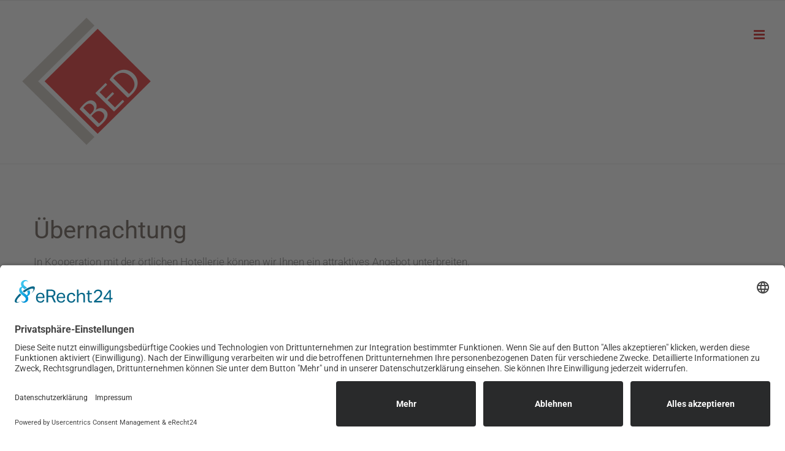

--- FILE ---
content_type: text/html; charset=UTF-8
request_url: https://bed-conferences.de/uebernachtung/
body_size: 7737
content:
<!DOCTYPE html>
<html class="avada-html-layout-wide avada-html-header-position-top" dir="ltr" lang="de" prefix="og: https://ogp.me/ns#" prefix="og: http://ogp.me/ns# fb: http://ogp.me/ns/fb#">
<head>
	<meta http-equiv="X-UA-Compatible" content="IE=edge" />
	<meta http-equiv="Content-Type" content="text/html; charset=utf-8"/>
	<meta name="viewport" content="width=device-width, initial-scale=1" />
	<title>Übernachtung - BED-Conferences - Ihr Konferenzzentrum</title>
	<style>img:is([sizes="auto" i], [sizes^="auto," i]) { contain-intrinsic-size: 3000px 1500px }</style>
	
		<!-- All in One SEO 4.9.2 - aioseo.com -->
	<meta name="description" content="In Kooperation mit der örtlichen Hotellerie können wir Ihnen ein attraktives Angebot unterbreiten. Buchen Sie gerne über uns, wir organisieren Ihre Unterkunft." />
	<meta name="robots" content="max-image-preview:large" />
	<link rel="canonical" href="https://bed-conferences.de/uebernachtung/" />
	<meta name="generator" content="All in One SEO (AIOSEO) 4.9.2" />
		<meta property="og:locale" content="de_DE" />
		<meta property="og:site_name" content="BED-Conferences - Ihr Konferenzzentrum - Konferenzzentrum des BED Businessparks in Ehingen (Donau)" />
		<meta property="og:type" content="article" />
		<meta property="og:title" content="Übernachtung - BED-Conferences - Ihr Konferenzzentrum" />
		<meta property="og:description" content="In Kooperation mit der örtlichen Hotellerie können wir Ihnen ein attraktives Angebot unterbreiten. Buchen Sie gerne über uns, wir organisieren Ihre Unterkunft." />
		<meta property="og:url" content="https://bed-conferences.de/uebernachtung/" />
		<meta property="article:published_time" content="2022-05-13T07:21:43+00:00" />
		<meta property="article:modified_time" content="2022-11-10T08:56:53+00:00" />
		<meta name="twitter:card" content="summary" />
		<meta name="twitter:title" content="Übernachtung - BED-Conferences - Ihr Konferenzzentrum" />
		<meta name="twitter:description" content="In Kooperation mit der örtlichen Hotellerie können wir Ihnen ein attraktives Angebot unterbreiten. Buchen Sie gerne über uns, wir organisieren Ihre Unterkunft." />
		<script type="application/ld+json" class="aioseo-schema">
			{"@context":"https:\/\/schema.org","@graph":[{"@type":"BreadcrumbList","@id":"https:\/\/bed-conferences.de\/uebernachtung\/#breadcrumblist","itemListElement":[{"@type":"ListItem","@id":"https:\/\/bed-conferences.de#listItem","position":1,"name":"Home","item":"https:\/\/bed-conferences.de","nextItem":{"@type":"ListItem","@id":"https:\/\/bed-conferences.de\/uebernachtung\/#listItem","name":"\u00dcbernachtung"}},{"@type":"ListItem","@id":"https:\/\/bed-conferences.de\/uebernachtung\/#listItem","position":2,"name":"\u00dcbernachtung","previousItem":{"@type":"ListItem","@id":"https:\/\/bed-conferences.de#listItem","name":"Home"}}]},{"@type":"Organization","@id":"https:\/\/bed-conferences.de\/#organization","name":"BED-Conferences - Ihr Konferenzzentrum","description":"Konferenzzentrum des BED Businessparks in Ehingen (Donau)","url":"https:\/\/bed-conferences.de\/","logo":{"@type":"ImageObject","url":"https:\/\/bed-conferences.de\/wp-content\/uploads\/2019\/03\/logo_bed-conferences-retina.png","@id":"https:\/\/bed-conferences.de\/uebernachtung\/#organizationLogo","width":260,"height":321,"caption":"Logo BED-Conferences"},"image":{"@id":"https:\/\/bed-conferences.de\/uebernachtung\/#organizationLogo"}},{"@type":"WebPage","@id":"https:\/\/bed-conferences.de\/uebernachtung\/#webpage","url":"https:\/\/bed-conferences.de\/uebernachtung\/","name":"\u00dcbernachtung - BED-Conferences - Ihr Konferenzzentrum","description":"In Kooperation mit der \u00f6rtlichen Hotellerie k\u00f6nnen wir Ihnen ein attraktives Angebot unterbreiten. Buchen Sie gerne \u00fcber uns, wir organisieren Ihre Unterkunft.","inLanguage":"de-DE","isPartOf":{"@id":"https:\/\/bed-conferences.de\/#website"},"breadcrumb":{"@id":"https:\/\/bed-conferences.de\/uebernachtung\/#breadcrumblist"},"datePublished":"2022-05-13T07:21:43+00:00","dateModified":"2022-11-10T08:56:53+00:00"},{"@type":"WebSite","@id":"https:\/\/bed-conferences.de\/#website","url":"https:\/\/bed-conferences.de\/","name":"BED-Conferences - Ihr Konferenzzentrum","description":"Konferenzzentrum des BED Businessparks in Ehingen (Donau)","inLanguage":"de-DE","publisher":{"@id":"https:\/\/bed-conferences.de\/#organization"}}]}
		</script>
		<!-- All in One SEO -->


<!-- Google Tag Manager for WordPress by gtm4wp.com -->
<script data-cfasync="false" data-pagespeed-no-defer>
	var gtm4wp_datalayer_name = "dataLayer";
	var dataLayer = dataLayer || [];
</script>
<!-- End Google Tag Manager for WordPress by gtm4wp.com --><link rel="alternate" type="application/rss+xml" title="BED-Conferences - Ihr Konferenzzentrum &raquo; Feed" href="https://bed-conferences.de/feed/" />
<link rel="alternate" type="application/rss+xml" title="BED-Conferences - Ihr Konferenzzentrum &raquo; Kommentar-Feed" href="https://bed-conferences.de/comments/feed/" />
		
		
		
					<!-- MS Edge Icon -->
			<meta name="msapplication-TileImage" content="https://bed-conferences.de/wp-content/uploads/2019/03/favicon.gif">
				<link rel='stylesheet' id='aioseo/css/src/vue/standalone/blocks/table-of-contents/global.scss-css' href='https://bed-conferences.de/wp-content/plugins/all-in-one-seo-pack/dist/Lite/assets/css/table-of-contents/global.e90f6d47.css?ver=4.9.2' type='text/css' media='all' />
<link rel='stylesheet' id='fusion-dynamic-css-css' href='https://bed-conferences.de/wp-content/uploads/fusion-styles/94a4fcf0cc1ddb29579877f01fabfd71.min.css?ver=3.13.3' type='text/css' media='all' />
<link rel="https://api.w.org/" href="https://bed-conferences.de/wp-json/" /><link rel="alternate" title="JSON" type="application/json" href="https://bed-conferences.de/wp-json/wp/v2/pages/2902" /><link rel="EditURI" type="application/rsd+xml" title="RSD" href="https://bed-conferences.de/xmlrpc.php?rsd" />
<meta name="generator" content="WordPress 6.8.3" />
<link rel='shortlink' href='https://bed-conferences.de/?p=2902' />
<link rel="alternate" title="oEmbed (JSON)" type="application/json+oembed" href="https://bed-conferences.de/wp-json/oembed/1.0/embed?url=https%3A%2F%2Fbed-conferences.de%2Fuebernachtung%2F" />
<link rel="alternate" title="oEmbed (XML)" type="text/xml+oembed" href="https://bed-conferences.de/wp-json/oembed/1.0/embed?url=https%3A%2F%2Fbed-conferences.de%2Fuebernachtung%2F&#038;format=xml" />

<!-- Google Tag Manager for WordPress by gtm4wp.com -->
<!-- GTM Container placement set to footer -->
<script data-cfasync="false" data-pagespeed-no-defer type="text/javascript">
	var dataLayer_content = {"pagePostType":"page","pagePostType2":"single-page","pagePostAuthor":"Peggy Gläsel"};
	dataLayer.push( dataLayer_content );
</script>
<script data-cfasync="false" data-pagespeed-no-defer type="text/javascript">
(function(w,d,s,l,i){w[l]=w[l]||[];w[l].push({'gtm.start':
new Date().getTime(),event:'gtm.js'});var f=d.getElementsByTagName(s)[0],
j=d.createElement(s),dl=l!='dataLayer'?'&l='+l:'';j.async=true;j.src=
'//www.googletagmanager.com/gtm.js?id='+i+dl;f.parentNode.insertBefore(j,f);
})(window,document,'script','dataLayer','GTM-5D8NSWT');
</script>
<!-- End Google Tag Manager for WordPress by gtm4wp.com --><style type="text/css" id="css-fb-visibility">@media screen and (max-width: 640px){.fusion-no-small-visibility{display:none !important;}body .sm-text-align-center{text-align:center !important;}body .sm-text-align-left{text-align:left !important;}body .sm-text-align-right{text-align:right !important;}body .sm-flex-align-center{justify-content:center !important;}body .sm-flex-align-flex-start{justify-content:flex-start !important;}body .sm-flex-align-flex-end{justify-content:flex-end !important;}body .sm-mx-auto{margin-left:auto !important;margin-right:auto !important;}body .sm-ml-auto{margin-left:auto !important;}body .sm-mr-auto{margin-right:auto !important;}body .fusion-absolute-position-small{position:absolute;top:auto;width:100%;}.awb-sticky.awb-sticky-small{ position: sticky; top: var(--awb-sticky-offset,0); }}@media screen and (min-width: 641px) and (max-width: 1024px){.fusion-no-medium-visibility{display:none !important;}body .md-text-align-center{text-align:center !important;}body .md-text-align-left{text-align:left !important;}body .md-text-align-right{text-align:right !important;}body .md-flex-align-center{justify-content:center !important;}body .md-flex-align-flex-start{justify-content:flex-start !important;}body .md-flex-align-flex-end{justify-content:flex-end !important;}body .md-mx-auto{margin-left:auto !important;margin-right:auto !important;}body .md-ml-auto{margin-left:auto !important;}body .md-mr-auto{margin-right:auto !important;}body .fusion-absolute-position-medium{position:absolute;top:auto;width:100%;}.awb-sticky.awb-sticky-medium{ position: sticky; top: var(--awb-sticky-offset,0); }}@media screen and (min-width: 1025px){.fusion-no-large-visibility{display:none !important;}body .lg-text-align-center{text-align:center !important;}body .lg-text-align-left{text-align:left !important;}body .lg-text-align-right{text-align:right !important;}body .lg-flex-align-center{justify-content:center !important;}body .lg-flex-align-flex-start{justify-content:flex-start !important;}body .lg-flex-align-flex-end{justify-content:flex-end !important;}body .lg-mx-auto{margin-left:auto !important;margin-right:auto !important;}body .lg-ml-auto{margin-left:auto !important;}body .lg-mr-auto{margin-right:auto !important;}body .fusion-absolute-position-large{position:absolute;top:auto;width:100%;}.awb-sticky.awb-sticky-large{ position: sticky; top: var(--awb-sticky-offset,0); }}</style>		<script type="text/javascript">
			var doc = document.documentElement;
			doc.setAttribute( 'data-useragent', navigator.userAgent );
		</script>
		<script id="usercentrics-cmp" async data-eu-mode="true" data-settings-id="ID8376imayf937" src="https://app.eu.usercentrics.eu/browser-ui/latest/loader.js"></script>
	</head>

<body class="wp-singular page-template-default page page-id-2902 wp-theme-Avada wp-child-theme-Avada-Child-Theme fusion-image-hovers fusion-pagination-sizing fusion-button_type-flat fusion-button_span-no fusion-button_gradient-linear avada-image-rollover-circle-yes avada-image-rollover-yes avada-image-rollover-direction-center_vertical fusion-body ltr fusion-sticky-header no-tablet-sticky-header no-mobile-sticky-header fusion-disable-outline fusion-sub-menu-fade mobile-logo-pos-center layout-wide-mode avada-has-boxed-modal-shadow-none layout-scroll-offset-full fusion-top-header menu-text-align-center mobile-menu-design-modern fusion-show-pagination-text fusion-header-layout-v5 avada-responsive avada-footer-fx-none avada-menu-highlight-style-arrow fusion-search-form-classic fusion-main-menu-search-overlay fusion-avatar-square avada-dropdown-styles avada-blog-layout-large avada-blog-archive-layout-grid avada-header-shadow-no avada-menu-icon-position-left avada-has-megamenu-shadow avada-has-mainmenu-dropdown-divider avada-has-header-100-width avada-has-pagetitle-bg-full avada-has-100-footer avada-has-breadcrumb-mobile-hidden avada-has-titlebar-hide avada-social-full-transparent avada-has-pagination-padding avada-flyout-menu-direction-fade avada-ec-views-v1" data-awb-post-id="2902">
		<a class="skip-link screen-reader-text" href="#content">Zum Inhalt springen</a>

	<div id="boxed-wrapper">
		
		<div id="wrapper" class="fusion-wrapper">
			<div id="home" style="position:relative;top:-1px;"></div>
							
					
			<header class="fusion-header-wrapper">
				<div class="fusion-header-v5 fusion-logo-alignment fusion-logo-center fusion-sticky-menu- fusion-sticky-logo-1 fusion-mobile-logo-1 fusion-sticky-menu-only fusion-header-menu-align-center fusion-mobile-menu-design-modern">
					
<div class="fusion-secondary-header">
	<div class="fusion-row">
							<div class="fusion-alignright">
				<nav class="fusion-secondary-menu" role="navigation" aria-label="Sekundäres Menü"></nav>			</div>
			</div>
</div>
<div class="fusion-header-sticky-height"></div>
<div class="fusion-sticky-header-wrapper"> <!-- start fusion sticky header wrapper -->
	<div class="fusion-header">
		<div class="fusion-row">
							<div class="fusion-logo" data-margin-top="16px" data-margin-bottom="25px" data-margin-left="0px" data-margin-right="0px">
			<a class="fusion-logo-link"  href="https://bed-conferences.de/" >

						<!-- standard logo -->
			<img src="https://bed-conferences.de/wp-content/uploads/2023/07/BED-Conferences.png" srcset="https://bed-conferences.de/wp-content/uploads/2023/07/BED-Conferences.png 1x, https://bed-conferences.de/wp-content/uploads/2023/07/BED-Conferences_r.png 2x" width="140" height="165" style="max-height:165px;height:auto;" alt="BED-Conferences &#8211; Ihr Konferenzzentrum Logo" data-retina_logo_url="https://bed-conferences.de/wp-content/uploads/2023/07/BED-Conferences_r.png" class="fusion-standard-logo" />

											<!-- mobile logo -->
				<img src="https://bed-conferences.de/wp-content/uploads/2023/07/bed.png" srcset="https://bed-conferences.de/wp-content/uploads/2023/07/bed.png 1x, https://bed-conferences.de/wp-content/uploads/2023/07/BED-Conferences_Logo.png 2x" width="222" height="220" style="max-height:220px;height:auto;" alt="BED-Conferences &#8211; Ihr Konferenzzentrum Logo" data-retina_logo_url="https://bed-conferences.de/wp-content/uploads/2023/07/BED-Conferences_Logo.png" class="fusion-mobile-logo" />
			
											<!-- sticky header logo -->
				<img src="https://bed-conferences.de/wp-content/uploads/2023/07/bed.png" srcset="https://bed-conferences.de/wp-content/uploads/2023/07/bed.png 1x" width="222" height="220" alt="BED-Conferences &#8211; Ihr Konferenzzentrum Logo" data-retina_logo_url="" class="fusion-sticky-logo" />
					</a>
		</div>
								<div class="fusion-mobile-menu-icons">
							<a href="#" class="fusion-icon awb-icon-bars" aria-label="Toggle mobile menu" aria-expanded="false"></a>
		
		
		
			</div>
			
					</div>
	</div>
	<div class="fusion-secondary-main-menu">
		<div class="fusion-row">
			<nav class="fusion-main-menu" aria-label="Hauptmenü"><div class="fusion-overlay-search">		<form role="search" class="searchform fusion-search-form  fusion-search-form-classic" method="get" action="https://bed-conferences.de/">
			<div class="fusion-search-form-content">

				
				<div class="fusion-search-field search-field">
					<label><span class="screen-reader-text">Suche nach:</span>
													<input type="search" value="" name="s" class="s" placeholder="Suchen..." required aria-required="true" aria-label="Suchen..."/>
											</label>
				</div>
				<div class="fusion-search-button search-button">
					<input type="submit" class="fusion-search-submit searchsubmit" aria-label="Suche" value="&#xf002;" />
									</div>

				
			</div>


			
		</form>
		<div class="fusion-search-spacer"></div><a href="#" role="button" aria-label="Schließe die Suche" class="fusion-close-search"></a></div><ul id="menu-hauptmenue-d" class="fusion-menu"><li  id="menu-item-1987"  class="menu-item menu-item-type-post_type menu-item-object-page menu-item-home menu-item-1987"  data-item-id="1987"><a  href="https://bed-conferences.de/" class="fusion-arrow-highlight"><span class="menu-text">Startseite<span class="fusion-arrow-svg"><svg height="13px" width="24px">
					<path d="M0 0 L12 13 L24 0 Z" fill="#ffffff" class="header_border_color_stroke" stroke-width="1"/>
					</svg></span></span></a></li><li  id="menu-item-2064"  class="menu-item menu-item-type-post_type menu-item-object-page menu-item-has-children menu-item-2064 fusion-dropdown-menu"  data-item-id="2064"><a  href="https://bed-conferences.de/bed-konferenzraeume/" class="fusion-arrow-highlight"><span class="menu-text">Konferenzräume<span class="fusion-arrow-svg"><svg height="13px" width="24px">
					<path d="M0 0 L12 13 L24 0 Z" fill="#ffffff" class="header_border_color_stroke" stroke-width="1"/>
					</svg></span><span class="fusion-dropdown-svg"><svg height="13px" width="24px">
						<path d="M0 13 L12 0 L24 13 Z" fill="#ffffff"/>
						</svg></span></span></a><ul class="sub-menu"><li  id="menu-item-2706"  class="menu-item menu-item-type-custom menu-item-object-custom menu-item-2706 fusion-dropdown-submenu" ><a  href="https://bed-conferences.de/konferenzraeume/konferenzraum-wien" class="fusion-arrow-highlight"><span>Raum Wien</span></a></li><li  id="menu-item-2707"  class="menu-item menu-item-type-custom menu-item-object-custom menu-item-2707 fusion-dropdown-submenu" ><a  href="https://bed-conferences.de/konferenzraeume/innovationlab/" class="fusion-arrow-highlight"><span>InnovationLab</span></a></li><li  id="menu-item-2710"  class="menu-item menu-item-type-custom menu-item-object-custom menu-item-2710 fusion-dropdown-submenu" ><a  href="https://bed-conferences.de/konferenzraeume/konferenzraum-ehingen/" class="fusion-arrow-highlight"><span>Raum Ehingen</span></a></li></ul></li><li  id="menu-item-2909"  class="menu-item menu-item-type-post_type menu-item-object-page current-menu-ancestor current-menu-parent current_page_parent current_page_ancestor menu-item-has-children menu-item-2909 fusion-dropdown-menu"  data-item-id="2909"><a  href="https://bed-conferences.de/konferenztechnik/" class="fusion-arrow-highlight"><span class="menu-text">Services<span class="fusion-arrow-svg"><svg height="13px" width="24px">
					<path d="M0 0 L12 13 L24 0 Z" fill="#ffffff" class="header_border_color_stroke" stroke-width="1"/>
					</svg></span><span class="fusion-dropdown-svg"><svg height="13px" width="24px">
						<path d="M0 13 L12 0 L24 13 Z" fill="#ffffff"/>
						</svg></span></span></a><ul class="sub-menu"><li  id="menu-item-2905"  class="menu-item menu-item-type-post_type menu-item-object-page menu-item-2905 fusion-dropdown-submenu" ><a  href="https://bed-conferences.de/konferenztechnik/" class="fusion-arrow-highlight"><span>Konferenztechnik</span></a></li><li  id="menu-item-2908"  class="menu-item menu-item-type-post_type menu-item-object-page menu-item-2908 fusion-dropdown-submenu" ><a  href="https://bed-conferences.de/catering-in-bed-conferences/" class="fusion-arrow-highlight"><span>Catering</span></a></li><li  id="menu-item-2904"  class="menu-item menu-item-type-post_type menu-item-object-page current-menu-item page_item page-item-2902 current_page_item menu-item-2904 fusion-dropdown-submenu" ><a  href="https://bed-conferences.de/uebernachtung/" class="fusion-arrow-highlight"><span>Übernachtung</span></a></li></ul></li><li  id="menu-item-3229"  class="menu-item menu-item-type-post_type menu-item-object-page menu-item-3229"  data-item-id="3229"><a  href="https://bed-conferences.de/coworking-space/" class="fusion-arrow-highlight"><span class="menu-text">CoWorking<span class="fusion-arrow-svg"><svg height="13px" width="24px">
					<path d="M0 0 L12 13 L24 0 Z" fill="#ffffff" class="header_border_color_stroke" stroke-width="1"/>
					</svg></span></span></a></li><li  id="menu-item-1982"  class="menu-item menu-item-type-post_type menu-item-object-page menu-item-1982"  data-item-id="1982"><a  href="https://bed-conferences.de/kontakt-konferenzzentrum/" class="fusion-arrow-highlight"><span class="menu-text">Kontakt<span class="fusion-arrow-svg"><svg height="13px" width="24px">
					<path d="M0 0 L12 13 L24 0 Z" fill="#ffffff" class="header_border_color_stroke" stroke-width="1"/>
					</svg></span></span></a></li></ul></nav>
<nav class="fusion-mobile-nav-holder fusion-mobile-menu-text-align-left" aria-label="Main Menu Mobile"></nav>

					</div>
	</div>
</div> <!-- end fusion sticky header wrapper -->
				</div>
				<div class="fusion-clearfix"></div>
			</header>
								
							<div id="sliders-container" class="fusion-slider-visibility">
					</div>
				
					
							
			
						<main id="main" class="clearfix ">
				<div class="fusion-row" style="">
<section id="content" style="width: 100%;">
					<div id="post-2902" class="post-2902 page type-page status-publish hentry">
			<span class="entry-title rich-snippet-hidden">Übernachtung</span><span class="vcard rich-snippet-hidden"><span class="fn"><a href="https://bed-conferences.de/author/pg/" title="Beiträge von Peggy Gläsel" rel="author">Peggy Gläsel</a></span></span><span class="updated rich-snippet-hidden">2022-11-10T08:56:53+00:00</span>
			
			<div class="post-content">
				<div class="fusion-fullwidth fullwidth-box fusion-builder-row-8 fusion-flex-container nonhundred-percent-fullwidth non-hundred-percent-height-scrolling" style="--awb-border-radius-top-left:0px;--awb-border-radius-top-right:0px;--awb-border-radius-bottom-right:0px;--awb-border-radius-bottom-left:0px;--awb-flex-wrap:wrap;" ><div class="fusion-builder-row fusion-row fusion-flex-align-items-flex-start fusion-flex-content-wrap" style="max-width:1216.8px;margin-left: calc(-4% / 2 );margin-right: calc(-4% / 2 );"><div class="fusion-layout-column fusion_builder_column fusion-builder-column-14 fusion_builder_column_1_1 1_1 fusion-flex-column" style="--awb-bg-size:cover;--awb-width-large:100%;--awb-margin-top-large:0px;--awb-spacing-right-large:1.92%;--awb-margin-bottom-large:0px;--awb-spacing-left-large:1.92%;--awb-width-medium:100%;--awb-order-medium:0;--awb-spacing-right-medium:1.92%;--awb-spacing-left-medium:1.92%;--awb-width-small:100%;--awb-order-small:0;--awb-spacing-right-small:1.92%;--awb-spacing-left-small:1.92%;"><div class="fusion-column-wrapper fusion-column-has-shadow fusion-flex-justify-content-flex-start fusion-content-layout-column"><div class="fusion-title title fusion-title-4 fusion-sep-none fusion-title-text fusion-title-size-one"><h1 class="fusion-title-heading title-heading-left fusion-responsive-typography-calculated" style="margin:0;--fontSize:40;line-height:1.40;">Übernachtung</h1></div><div class="fusion-text fusion-text-7"><p>In Kooperation mit der örtlichen Hotellerie können wir Ihnen ein attraktives Angebot unterbreiten.<br />
Buchen Sie gerne über uns, wir organisieren Ihre Unterkunft.</p>
</div><div class="fusion-separator fusion-full-width-sep" style="align-self: center;margin-left: auto;margin-right: auto;margin-bottom:50px;width:100%;"></div></div></div></div></div>
							</div>
																													</div>
	</section>
						
					</div>  <!-- fusion-row -->
				</main>  <!-- #main -->
				
				
								
					
		<div class="fusion-footer">
					
	<footer class="fusion-footer-widget-area fusion-widget-area">
		<div class="fusion-row">
			<div class="fusion-columns fusion-columns-4 fusion-widget-area">
				
																									<div class="fusion-column col-lg-3 col-md-3 col-sm-3">
							<section id="text-2" class="fusion-footer-widget-column widget widget_text"><h4 class="widget-title">BED-CONFERENCES</h4>			<div class="textwidget"><p>Ihr Konferenzzentrum im BED-BusinessPark Ehingen Donau mit neun Konferenzräumen von 23 bis 300 m² und Raum für bis zu 200 Personen. </br>
Sprechen Sie unser Event-Team auf Ihre geplante Veranstaltung gerne frühzeitig an.</p></div>
		<div style="clear:both;"></div></section>																					</div>
																										<div class="fusion-column col-lg-3 col-md-3 col-sm-3">
							<section id="media_image-2" class="fusion-footer-widget-column widget widget_media_image" style="border-style: solid;border-color:transparent;border-width:0px;"><a href="https://vr-easy.com/12599/" target="_blank"><img width="300" height="193" src="https://bed-conferences.de/wp-content/uploads/2021/11/360Grad-Rundgang-2-300x193.png" class="image wp-image-2637  attachment-medium size-medium lazyload" alt="BED Conferences 306 Grad Rundgang" style="max-width: 100%; height: auto;" decoding="async" srcset="data:image/svg+xml,%3Csvg%20xmlns%3D%27http%3A%2F%2Fwww.w3.org%2F2000%2Fsvg%27%20width%3D%271191%27%20height%3D%27765%27%20viewBox%3D%270%200%201191%20765%27%3E%3Crect%20width%3D%271191%27%20height%3D%27765%27%20fill-opacity%3D%220%22%2F%3E%3C%2Fsvg%3E" data-orig-src="https://bed-conferences.de/wp-content/uploads/2021/11/360Grad-Rundgang-2-300x193.png" data-srcset="https://bed-conferences.de/wp-content/uploads/2021/11/360Grad-Rundgang-2-200x128.png 200w, https://bed-conferences.de/wp-content/uploads/2021/11/360Grad-Rundgang-2-300x193.png 300w, https://bed-conferences.de/wp-content/uploads/2021/11/360Grad-Rundgang-2-400x257.png 400w, https://bed-conferences.de/wp-content/uploads/2021/11/360Grad-Rundgang-2-460x295.png 460w, https://bed-conferences.de/wp-content/uploads/2021/11/360Grad-Rundgang-2-600x385.png 600w, https://bed-conferences.de/wp-content/uploads/2021/11/360Grad-Rundgang-2-768x493.png 768w, https://bed-conferences.de/wp-content/uploads/2021/11/360Grad-Rundgang-2-800x514.png 800w, https://bed-conferences.de/wp-content/uploads/2021/11/360Grad-Rundgang-2-1024x658.png 1024w, https://bed-conferences.de/wp-content/uploads/2021/11/360Grad-Rundgang-2.png 1191w" data-sizes="auto" /></a><div style="clear:both;"></div></section>																					</div>
																										<div class="fusion-column col-lg-3 col-md-3 col-sm-3">
							<section id="text-3" class="fusion-footer-widget-column widget widget_text" style="border-style: solid;border-color:transparent;border-width:0px;"><h4 class="widget-title">KONTAKT</h4>			<div class="textwidget"><ul style="--awb-iconcolor:#716e6a;--awb-line-height:23.8px;--awb-icon-width:23.8px;--awb-icon-height:23.8px;--awb-icon-margin:9.8px;--awb-content-margin:33.6px;" class="fusion-checklist fusion-checklist-1 fusion-checklist-default type-icons"><li class="fusion-li-item" style=""><span class="icon-wrapper circle-no"><i class="fusion-li-icon fa fa-globe" aria-hidden="true"></i></span><div class="fusion-li-item-content"><a style="padding: 0;border-bottom: none" href="mailto:conferences@businesspark-ehingen.de"><p>BED-Conferences<br />
Talstraße 14-21<br />
89584 Ehingen (Donau)</p> </a>

</div></li>
<li class="fusion-li-item" style=""><span class="icon-wrapper circle-no"><i class="fusion-li-icon fa fa-phone" aria-hidden="true"></i></span><div class="fusion-li-item-content"><a style="padding: 0;border-bottom: none" href="tel:+4973917818930 ">(07391) 781 89 30 </a></div></li>
<li class="fusion-li-item" style=""><span class="icon-wrapper circle-no"><i class="fusion-li-icon fa fa-envelope-o" aria-hidden="true"></i></span><div class="fusion-li-item-content"><a style="padding: 0;border-bottom: none" href="mailto:conferences@businesspark-ehingen.de">conferences@businesspark-ehingen.de </a></div></li>
</ul></div>
		<div style="clear:both;"></div></section>																					</div>
																										<div class="fusion-column fusion-column-last col-lg-3 col-md-3 col-sm-3">
							<section id="text-5" class="fusion-footer-widget-column widget widget_text"><h4 class="widget-title">ANFAHRT</h4>			<div class="textwidget"><a href="https://goo.gl/maps/kJYdW6UcQmr" target="_blank" rel="noopener"><img decoding="async" class="alignnone wp-image-2034 size-medium" src="https://bed-conferences.de/wp-content/uploads/2019/03/bed-anfahrt-300x200.png" alt="Anfahrtsskizze" width="300" height="200" srcset="https://bed-conferences.de/wp-content/uploads/2019/03/bed-anfahrt-200x133.png 200w, https://bed-conferences.de/wp-content/uploads/2019/03/bed-anfahrt-300x200.png 300w, https://bed-conferences.de/wp-content/uploads/2019/03/bed-anfahrt-400x266.png 400w, https://bed-conferences.de/wp-content/uploads/2019/03/bed-anfahrt-600x400.png 600w, https://bed-conferences.de/wp-content/uploads/2019/03/bed-anfahrt.png 656w" sizes="(max-width: 300px) 100vw, 300px" /></a></div>
		<div style="clear:both;"></div></section>																					</div>
																											
				<div class="fusion-clearfix"></div>
			</div> <!-- fusion-columns -->
		</div> <!-- fusion-row -->
	</footer> <!-- fusion-footer-widget-area -->

	
	<footer id="footer" class="fusion-footer-copyright-area">
		<div class="fusion-row">
			<div class="fusion-copyright-content">

				<div class="fusion-copyright-notice">
		<div>
		© 2025 BED Conferences   |   <a href="https://bed-conferences.de/impressum">Impressum </a>   |   <a href="https://bed-conferences.de/datenschutz">Datenschutz</a>   |   <a href="https://bed-conferences.de/wp-content/uploads/2022/01/BED-Conferences_AGB.pdf" target="_blank">AGB</a>   |   <a href="https://bed-conferences.de/faq">FAQ</a>	</div>
</div>
<div class="fusion-social-links-footer">
	<div class="fusion-social-networks"><div class="fusion-social-networks-wrapper"><a  class="fusion-social-network-icon fusion-tooltip fusion-facebook awb-icon-facebook" style="color:#3b5998;" data-placement="top" data-title="Facebook" data-toggle="tooltip" title="Facebook" href="https://www.facebook.com/groups/219306638677874/" target="_blank" rel="noreferrer"><span class="screen-reader-text">Facebook</span></a><a  class="fusion-social-network-icon fusion-tooltip fusion-instagram awb-icon-instagram" style="color:#c13584;" data-placement="top" data-title="Instagram" data-toggle="tooltip" title="Instagram" href="https://www.instagram.com/bed_businesspark_ehingen/" target="_blank" rel="noopener noreferrer"><span class="screen-reader-text">Instagram</span></a><a  class="fusion-social-network-icon fusion-tooltip fusion-linkedin awb-icon-linkedin" style="color:#0077b5;" data-placement="top" data-title="LinkedIn" data-toggle="tooltip" title="LinkedIn" href="https://www.linkedin.com/company/businesspark-ehingen/" target="_blank" rel="noopener noreferrer"><span class="screen-reader-text">LinkedIn</span></a><a  class="fusion-social-network-icon fusion-tooltip fusion-xing awb-icon-xing" style="color:#026466;" data-placement="top" data-title="Xing" data-toggle="tooltip" title="Xing" href="https://www.xing.com/communities/groups/bed-businesspark-ehingen-donau-9f54-1088414/posts" target="_blank" rel="noopener noreferrer"><span class="screen-reader-text">Xing</span></a></div></div></div>

			</div> <!-- fusion-fusion-copyright-content -->
		</div> <!-- fusion-row -->
	</footer> <!-- #footer -->
		</div> <!-- fusion-footer -->

		
																</div> <!-- wrapper -->
		</div> <!-- #boxed-wrapper -->
				<a class="fusion-one-page-text-link fusion-page-load-link" tabindex="-1" href="#" aria-hidden="true">Page load link</a>

		<div class="avada-footer-scripts">
			<script type="speculationrules">
{"prefetch":[{"source":"document","where":{"and":[{"href_matches":"\/*"},{"not":{"href_matches":["\/wp-*.php","\/wp-admin\/*","\/wp-content\/uploads\/*","\/wp-content\/*","\/wp-content\/plugins\/*","\/wp-content\/themes\/Avada-Child-Theme\/*","\/wp-content\/themes\/Avada\/*","\/*\\?(.+)"]}},{"not":{"selector_matches":"a[rel~=\"nofollow\"]"}},{"not":{"selector_matches":".no-prefetch, .no-prefetch a"}}]},"eagerness":"conservative"}]}
</script>

<!-- GTM Container placement set to footer -->
<!-- Google Tag Manager (noscript) -->
				<noscript><iframe src="https://www.googletagmanager.com/ns.html?id=GTM-5D8NSWT" height="0" width="0" style="display:none;visibility:hidden" aria-hidden="true"></iframe></noscript>
<!-- End Google Tag Manager (noscript) --><script type="module"  src="https://bed-conferences.de/wp-content/plugins/all-in-one-seo-pack/dist/Lite/assets/table-of-contents.95d0dfce.js?ver=4.9.2" id="aioseo/js/src/vue/standalone/blocks/table-of-contents/frontend.js-js"></script>
<script type="text/javascript" src="https://bed-conferences.de/wp-includes/js/jquery/jquery.min.js?ver=3.7.1" id="jquery-core-js"></script>
<script type="text/javascript" src="https://bed-conferences.de/wp-content/uploads/fusion-scripts/a0bf205a456fc4f6a7ccdc41efc739fa.min.js?ver=3.13.3" id="fusion-scripts-js"></script>
		</div>

			<section class="to-top-container to-top-right" aria-labelledby="awb-to-top-label">
		<a href="#" id="toTop" class="fusion-top-top-link">
			<span id="awb-to-top-label" class="screen-reader-text">Nach oben</span>

					</a>
	</section>
		</body>
</html>


--- FILE ---
content_type: application/x-javascript; charset=utf-8
request_url: https://consent.cookiebot.com/8483491b-00ac-4fd6-af37-afc6f2568e99/cc.js?renew=false&referer=bed-conferences.de&dnt=false&init=false
body_size: 211
content:
if(console){var cookiedomainwarning='Error: The domain BED-CONFERENCES.DE is not authorized to show the cookie banner for domain group ID 8483491b-00ac-4fd6-af37-afc6f2568e99. Please add it to the domain group in the Cookiebot Manager to authorize the domain.';if(typeof console.warn === 'function'){console.warn(cookiedomainwarning)}else{console.log(cookiedomainwarning)}};